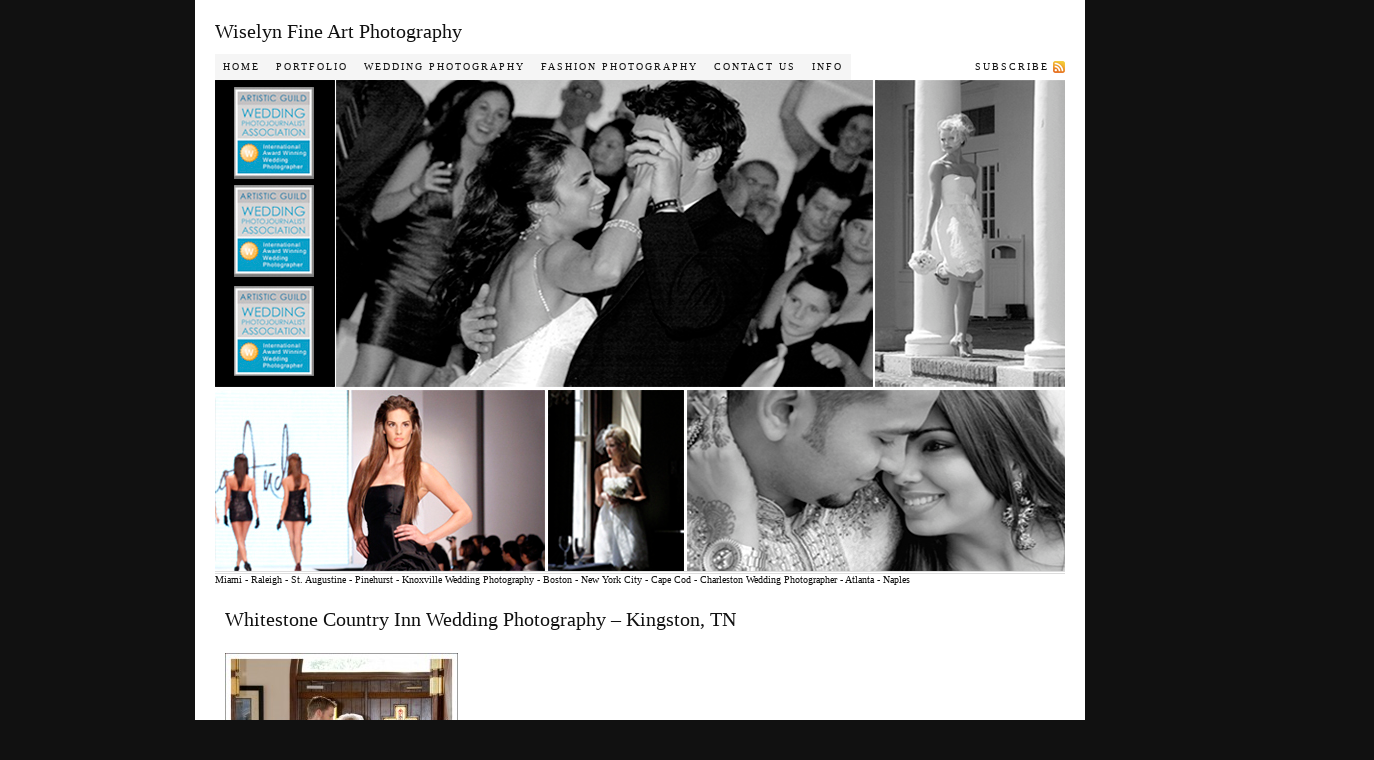

--- FILE ---
content_type: text/html; charset=UTF-8
request_url: http://wiselynphotography.com/2010/06/whitestone-country-inn-wedding-photographer-jennifer-andre-kingston-tn-wedding-photography-knoxville/whitestone-country-inn-wedding-photography-20/
body_size: 3182
content:
<!DOCTYPE html PUBLIC "-//W3C//DTD XHTML 1.0 Strict//EN" "http://www.w3.org/TR/xhtml1/DTD/xhtml1-strict.dtd">
<html xmlns="http://www.w3.org/1999/xhtml" lang="en-US">
<head profile="http://gmpg.org/xfn/11">
<meta http-equiv="Content-Type" content="text/html; charset=UTF-8" />
<title>Whitestone Country Inn Wedding Photography &#8211; Kingston, TN</title>
<meta name="robots" content="noodp, noydir" />
<meta name="description" content="A Whitestone Country Inn Wedding documented by Wiselyn Photography based out of Knoxville, Tennessee." />
<link rel="stylesheet" href="http://wiselynphotography.com/wp-content/themes/thesis_18/style.css?072221-91930" type="text/css" media="screen, projection" />
<link rel="stylesheet" href="http://wiselynphotography.com/wp-content/themes/thesis_18/custom/layout.css?072221-91930" type="text/css" media="screen, projection" />
<!--[if lte IE 8]><link rel="stylesheet" href="http://wiselynphotography.com/wp-content/themes/thesis_18/lib/css/ie.css?072221-91930" type="text/css" media="screen, projection" /><![endif]-->
<link rel="stylesheet" href="http://wiselynphotography.com/wp-content/themes/thesis_18/custom/custom.css?072221-91930" type="text/css" media="screen, projection" />
<link rel="canonical" href="http://wiselynphotography.com/2010/06/whitestone-country-inn-wedding-photographer-jennifer-andre-kingston-tn-wedding-photography-knoxville/whitestone-country-inn-wedding-photography-20/" />
<link rel="alternate" type="application/rss+xml" title="Wiselyn Photography Journal RSS Feed" href="http://wiselynphotography.com/feed/" />
<link rel="pingback" href="http://wiselynphotography.com/xmlrpc.php" />
<link rel="EditURI" type="application/rsd+xml" title="RSD" href="http://wiselynphotography.com/xmlrpc.php?rsd" />
<link rel="alternate" type="application/rss+xml" title="Wiselyn Photography Journal &raquo; Whitestone Country Inn Wedding Photography &#8211; Kingston, TN Comments Feed" href="http://wiselynphotography.com/2010/06/whitestone-country-inn-wedding-photographer-jennifer-andre-kingston-tn-wedding-photography-knoxville/whitestone-country-inn-wedding-photography-20/feed/" />
<script type='text/javascript' src='http://wiselynphotography.com/wp-includes/js/comment-reply.min.js?ver=3.5.1'></script>

<!-- Bad Behavior 2.2.20 run time: 6.015 ms -->
<script type="text/javascript">
<!--
function bb2_addLoadEvent(func) {
	var oldonload = window.onload;
	if (typeof window.onload != 'function') {
		window.onload = func;
	} else {
		window.onload = function() {
			oldonload();
			func();
		}
	}
}

bb2_addLoadEvent(function() {
	for ( i=0; i < document.forms.length; i++ ) {
		if (document.forms[i].method == 'post') {
			var myElement = document.createElement('input');
			myElement.setAttribute('type', 'hidden');
			myElement.name = 'bb2_screener_';
			myElement.value = '1769970574 3.19.222.251';
			document.forms[i].appendChild(myElement);
		}
	}
});
// --></script>
		</head>
<body class="custom">
<div id="container">
<div id="page">
<ul class="menu">
<H1>Wiselyn Fine Art Photography</H1> <br /><li class="tab tab-home"><a href="http://wiselynphotography.com">Home</a></li>
<li class="tab tab-1"><a href="http://wiselynphotography.com/portfolio-knoxville-wedding-photographer/" title="Portfolio">Portfolio<!--[if gte IE 7]><!--></a><!--<![endif]-->
<!--[if lte IE 6]><table><tr><td><![endif]-->
<ul class="submenu submenu-1">
<li class="item item-1"><a href="http://wiselynphotography.com/portfolio-knoxville-wedding-photographer/engagement/" title="Engagement">Engagement<!--[if gte IE 7]><!--></a><!--<![endif]-->
<!--[if lte IE 6]><table><tr><td><![endif]-->
<ul class="submenu submenu-2">
<li class="item item-2"><a href="http://wiselynphotography.com/portfolio-knoxville-wedding-photographer/engagement/south-beach-engagement-photography-knoxville/" title="South Beach Engagement">South Beach Engagement</a></li>
<li class="item item-3"><a href="http://wiselynphotography.com/portfolio-knoxville-wedding-photographer/engagement/trump-international-beach-resort/" title="Trump International Beach Resort">Trump International Beach Resort</a></li>
<li class="item item-4"><a href="http://wiselynphotography.com/portfolio-knoxville-wedding-photographer/engagement/knoxville-wedding-photographer/" title="Knoxville E-Session">Knoxville E-Session</a></li>
<li class="item item-5"><a href="http://wiselynphotography.com/portfolio-knoxville-wedding-photographer/engagement/biltmore-estate-photographer-asheville-knoxville/" title="Biltmore Estate E-Session">Biltmore Estate E-Session</a></li>
</ul>
<!--[if lte IE 6]></td></tr></table></a><![endif]-->
</li>
<li class="item item-6"><a href="http://wiselynphotography.com/portfolio-knoxville-wedding-photographer/family-portrait-photographer-knoxville/" title="Family">Family</a></li>
<li class="item item-7"><a href="http://wiselynphotography.com/portfolio-knoxville-wedding-photographer/fashion-week-photographers/" title="Fashion &amp; Beauty">Fashion &#038; Beauty</a></li>
<li class="item item-8"><a href="http://wiselynphotography.com/portfolio-knoxville-wedding-photographer/traveling-photography/" title="Traveling Photography">Travel Photography</a></li>
<li class="item item-9"><a href="http://wiselynphotography.com/portfolio-knoxville-wedding-photographer/client-gallery/" title="Client Gallery">Client Gallery</a></li>
</ul>
<!--[if lte IE 6]></td></tr></table></a><![endif]-->
</li>
<li class="tab tab-2"><a href="http://wiselynphotography.com/knoxville-wedding-photographer/" title="Wedding Photography">Wedding Photography<!--[if gte IE 7]><!--></a><!--<![endif]-->
<!--[if lte IE 6]><table><tr><td><![endif]-->
<ul class="submenu submenu-1">
<li class="item item-10"><a href="http://wiselynphotography.com/knoxville-wedding-photographer/insight/" title="Insight">Insight</a></li>
<li class="item item-11"><a href="http://wiselynphotography.com/knoxville-wedding-photographer/wedding-collections/" title="Wedding Collections">Wedding Collections<!--[if gte IE 7]><!--></a><!--<![endif]-->
<!--[if lte IE 6]><table><tr><td><![endif]-->
<ul class="submenu submenu-2">
<li class="item item-12"><a href="http://wiselynphotography.com/knoxville-wedding-photographer/wedding-collections/volume-i-tennessee/" title="Volume I">Volume I</a></li>
<li class="item item-13"><a href="http://wiselynphotography.com/knoxville-wedding-photographer/wedding-collections/volume-2-tennessee-photographers/" title="Volume II">Volume II</a></li>
<li class="item item-14"><a href="http://wiselynphotography.com/knoxville-wedding-photographer/wedding-collections/volume-iii/" title="Volume III">Volume III</a></li>
</ul>
<!--[if lte IE 6]></td></tr></table></a><![endif]-->
</li>
<li class="item item-15"><a href="http://wiselynphotography.com/knoxville-wedding-photographer/featured-tennessee-indian/" title="Featured Weddings">Featured Weddings<!--[if gte IE 7]><!--></a><!--<![endif]-->
<!--[if lte IE 6]><table><tr><td><![endif]-->
<ul class="submenu submenu-2">
<li class="item item-16"><a href="http://wiselynphotography.com/knoxville-wedding-photographer/featured-tennessee-indian/st-peters-catholic-church/" title="St. Peter&#039;s Catholic Church Wedding">St. Peter&#8217;s Catholic Church</a></li>
<li class="item item-17"><a href="http://wiselynphotography.com/knoxville-wedding-photographer/featured-tennessee-indian/whitestone-estate-wedding-photographers/" title="Whitestone Estate Wedding">Whitestone Estate Wedding</a></li>
<li class="item item-18"><a href="http://wiselynphotography.com/knoxville-wedding-photographer/featured-tennessee-indian/st-francis-de-sales-catholic-church-wedding-photography/" title="St. Francis de Sales Catholic Church">St. Francis de Sales Catholic Church</a></li>
<li class="item item-19"><a href="http://wiselynphotography.com/knoxville-wedding-photographer/featured-tennessee-indian/knoxville-wedding-photographer/" title="A Knoxville Wedding">A Knoxville Wedding</a></li>
<li class="item item-20"><a href="http://wiselynphotography.com/knoxville-wedding-photographer/featured-tennessee-indian/weymouth-wedding-photography/" title="The Weymouth">The Weymouth</a></li>
<li class="item item-21"><a href="http://wiselynphotography.com/knoxville-wedding-photographer/featured-tennessee-indian/the-village-chapel-wedding-photography/" title="The Village Chapel">The Village Chapel</a></li>
</ul>
<!--[if lte IE 6]></td></tr></table></a><![endif]-->
</li>
<li class="item item-22"><a href="http://wiselynphotography.com/knoxville-wedding-photographer/destination-weddings/" title="Destination Weddings">Destination Weddings<!--[if gte IE 7]><!--></a><!--<![endif]-->
<!--[if lte IE 6]><table><tr><td><![endif]-->
<ul class="submenu submenu-2">
<li class="item item-23"><a href="http://wiselynphotography.com/knoxville-wedding-photographer/destination-weddings/cathedral-basilica-photography/" title="Cathedral Basilica">Cathedral Basilica</a></li>
<li class="item item-24"><a href="http://wiselynphotography.com/knoxville-wedding-photographer/destination-weddings/church-of-the-holy-communion/" title="Church Of The Holy Communion Wedding">Church Of The Holy Communion</a></li>
</ul>
<!--[if lte IE 6]></td></tr></table></a><![endif]-->
</li>
<li class="item item-25"><a href="http://wiselynphotography.com/knoxville-wedding-photographer/investment/" title="Investment">Investment</a></li>
</ul>
<!--[if lte IE 6]></td></tr></table></a><![endif]-->
</li>
<li class="tab tab-3"><a href="http://wiselynphotography.com/international-fashion-photographer-runway/" title="Fashion Photography">Fashion Photography<!--[if gte IE 7]><!--></a><!--<![endif]-->
<!--[if lte IE 6]><table><tr><td><![endif]-->
<ul class="submenu submenu-1">
<li class="item item-26"><a href="http://wiselynphotography.com/international-fashion-photographer-runway/mercedes-benz-fashion-week-swim-photographer/" title="Mercedes-Benz Fashion Week - SWIM">Mercedes-Benz Fashion Week &#8211; SWIM</a></li>
</ul>
<!--[if lte IE 6]></td></tr></table></a><![endif]-->
</li>
<li class="tab tab-4"><a href="http://wiselynphotography.com/contact-us/" title="Contact Us">Contact Us</a></li>
<li class="tab tab-5"><a href="http://wiselynphotography.com/info-photojournalist-style-wedding-photographers-knoxville/" title="Info">Info<!--[if gte IE 7]><!--></a><!--<![endif]-->
<!--[if lte IE 6]><table><tr><td><![endif]-->
<ul class="submenu submenu-1">
<li class="item item-27"><a href="http://wiselynphotography.com/info-photojournalist-style-wedding-photographers-knoxville/events-photographer/" title="Events">Events<!--[if gte IE 7]><!--></a><!--<![endif]-->
<!--[if lte IE 6]><table><tr><td><![endif]-->
<ul class="submenu submenu-2">
<li class="item item-28"><a href="http://wiselynphotography.com/info-photojournalist-style-wedding-photographers-knoxville/events-photographer/2012-events-knoxville-wedding-photographer/" title="2012 Events">2012 Events</a></li>
<li class="item item-29"><a href="http://wiselynphotography.com/info-photojournalist-style-wedding-photographers-knoxville/events-photographer/2011-events/" title="2011 Events">2011 Events<!--[if gte IE 7]><!--></a><!--<![endif]-->
<!--[if lte IE 6]><table><tr><td><![endif]-->
<ul class="submenu submenu-3">
<li class="item item-30"><a href="http://wiselynphotography.com/info-photojournalist-style-wedding-photographers-knoxville/events-photographer/2011-events/miami-beach-international-bridal-week-show/" title="Miami Beach International Bridal Week">Miami Beach International Bridal Week</a></li>
<li class="item item-31"><a href="http://wiselynphotography.com/info-photojournalist-style-wedding-photographers-knoxville/events-photographer/2011-events/riverplains-farm-to-music-strawberry-plains/" title="Riverplains Farm to Music - Strawberry Plains">Riverplains Farm to Music &#8211; Strawberry Plains</a></li>
<li class="item item-32"><a href="http://wiselynphotography.com/info-photojournalist-style-wedding-photographers-knoxville/events-photographer/2011-events/first-tee-gala-at-the-sanctuary-hotel/" title="First Tee Gala at The Sanctuary Hotel">First Tee Gala at The Sanctuary Hotel</a></li>
<li class="item item-33"><a href="http://wiselynphotography.com/info-photojournalist-style-wedding-photographers-knoxville/events-photographer/2011-events/first-tee-golf-tournament-kiawah-cassique/" title="First Tee Golf Tournament - Kiawah Cassique">First Tee Golf Tournament &#8211; Kiawah Cassique</a></li>
<li class="item item-34"><a href="http://wiselynphotography.com/info-photojournalist-style-wedding-photographers-knoxville/events-photographer/2011-events/lowcountry-oyster-festival-boone-hall-plantation/" title="Lowcountry Oyster Festival">Lowcountry Oyster Festival</a></li>
</ul>
<!--[if lte IE 6]></td></tr></table></a><![endif]-->
</li>
<li class="item item-35"><a href="http://wiselynphotography.com/info-photojournalist-style-wedding-photographers-knoxville/events-photographer/2010-events-knoxville-wedding-photographer-tennessee-wedding-photography/" title="2010 Events">2010 Events</a></li>
</ul>
<!--[if lte IE 6]></td></tr></table></a><![endif]-->
</li>
<li class="item item-36"><a href="http://wiselynphotography.com/info-photojournalist-style-wedding-photographers-knoxville/about-2/" title="About Wiselyn Photography">About</a></li>
<li class="item item-37"><a href="http://wiselynphotography.com/info-photojournalist-style-wedding-photographers-knoxville/fine-art-printing/" title="Fine Art Printing">Fine Art Printing</a></li>
<li class="item item-38"><a href="http://wiselynphotography.com/info-photojournalist-style-wedding-photographers-knoxville/resource-links-knoxville/" title="Resource Links">Resource Links</a></li>
<li class="item item-39"><a href="http://wiselynphotography.com/info-photojournalist-style-wedding-photographers-knoxville/contact-us/" title="Contact">Contact Us</a></li>
</ul>
<!--[if lte IE 6]></td></tr></table></a><![endif]-->
</li>
<li class="rss"><a href="http://wiselynphotography.com/feed/" title="Wiselyn Photography Journal RSS Feed" rel="nofollow">Subscribe</a></li>
</ul>
	<div id="header">
		<p id="logo"><a href="http://wiselynphotography.com">Wiselyn Photography Journal</a></p>
	</div>
<H7>Miami - Raleigh - St. Augustine - Pinehurst - Knoxville Wedding Photography - Boston - New York City - Cape Cod - Charleston Wedding Photographer - Atlanta - Naples</H7>	<div id="content_box">
		<div id="content" class="hfeed">

			<div class="post-3293 attachment type-attachment status-inherit hentry post_box top" id="post-3293">
				<div class="headline_area">
					<h1 class="entry-title">Whitestone Country Inn Wedding Photography &#8211; Kingston, TN</h1>
				</div>
				<div class="format_text entry-content">
<p class="attachment"><a href='http://wiselynphotography.com/wp-content/uploads/2010/06/Whitestone-Country-Inn-Wedding-Photography_Knoxville-Photographer_156v.jpg' title='Whitestone Country Inn Wedding Photography - Kingston, TN'><img width="233" height="300" src="http://wiselynphotography.com/wp-content/uploads/2010/06/Whitestone-Country-Inn-Wedding-Photography_Knoxville-Photographer_156v-233x300.jpg" class="attachment-medium" alt="Whitestone Country Inn Wedding Photography - Kingston, TN" /></a></p>
<p>A Whitestone Country Inn Wedding documented by Wiselyn Photography based out of Knoxville, Tennessee.</p>
				</div>
			</div>

			<div id="comments">
			</div>
		</div>

		<div id="sidebars">
			<div id="sidebar_1" class="sidebar">
				<ul class="sidebar_list">
				</ul>
			</div>
			<div id="sidebar_2" class="sidebar">
				<ul class="sidebar_list">
				</ul>
			</div>
		</div>
	</div>
	<div id="footer">
		<p><a href="http://wiselynphotography.com/wp-admin/">WordPress Admin</a></p>
	</div>
</div>
</div>
<!--[if lte IE 8]>
<div id="ie_clear"></div>
<![endif]-->
<H7>Knoxville Wedding Photographer - Miami Wedding Photography - Charleston Wedding Photographers - Tennessee Wedding Photography </H7></body>
</html>

--- FILE ---
content_type: text/css
request_url: http://wiselynphotography.com/wp-content/themes/thesis_18/custom/layout.css?072221-91930
body_size: 3879
content:
/*---:[ copyright notice ]:-----------------------------------------------------

The CSS, JavaScript, and images contained in Thesis are all released under the
Thesis Proprietary Use License and cannot be redistributed. Doing so will
result in termination of membership with DIYthemes.

The custom.css file and any images in the custom images folder do NOT fall
under the Thesis Proprietary Use License. The end user determines the license
that should be applied here (if applicable).

The jscolor color picker script and associated images do NOT fall under the
Thesis Proprietary Use License and are free for use as determined by the GNU
Lesser GPL.

For more information on Thesis licensing and the Terms of Service, please see
the terms_of_service.txt file included in this package.

------------------------------------------------------------------------------*/

/*---:[ core layout elements ]:---*/
#container { width: 89em; margin: 0 auto; }
	#page { padding: 2em; }
		#header, #footer { padding-right: 1em; padding-left: 1em; }
		#content_box { width: 100%; }
			#content { width: 100%; }
				.post_box, .teasers_box { margin: 0 1em; }
				.teasers_box { width: 83em; }
					.teaser { width: 40.5em; }
					#archive_intro, .prev_next { padding-right: 1em; padding-left: 1em; }
			#sidebars { width: 100%; border-style: solid; border-width: 0.3em 0 0 0; clear: both; }
				#sidebar_1 { width: 42.4em; border-style: dotted; border-width: 0 0.1em 0 0; float: left; }
				#sidebar_2 { width: 42.4em; float: right; }
					.sidebar ul.sidebar_list { padding-right: 1em; padding-left: 1em; }
				
		
/*---:[ nav styles ]:---*/
.menu ul, .menu ul li { width: 19em; }
.menu ul ul, .menu :hover ul :hover ul { left: 19em; }
.menu li:hover ul, .menu a:hover ul { left: 0; }
.menu { border-width: 0 0 0 0; }


/*---:[ multimedia box elements ]:---*/
#multimedia_box { padding: 1em; }
	#image_box img { display: block; padding: 0.1em; border-width: 0.1em; }
	#image_box img.square { width: 82.6em; height: 82.6em; }
	#image_box img.four_by_three { width: 82.6em; height: 62em; }
	#image_box img.three_by_four { width: 82.6em; height: 110.1em; }
	#image_box img.three_by_two { width: 82.6em; height: 55.1em; }
	#image_box img.two_by_three { width: 82.6em; height: 123.9em; }
	#image_box img.five_by_four { width: 82.6em; height: 66.1em; }
	#image_box img.four_by_five { width: 82.6em; height: 103.3em; }
	#image_box img.sixteen_by_nine { width: 82.6em; height: 46.5em; margin: 0 auto; }
	#image_box img.nine_by_sixteen { width: 82.6em; height: 146.8em; margin: 0 auto; }
	#image_box img.two_by_one { width: 82.6em; height: 41.3em; }
	#image_box img.one_by_two { width: 82.6em; height: 165.2em; }

/*---:[ comments area ]:---*/
#comments { margin-right: 0em; margin-left: 0em; }
	.comments_intro, #respond_intro { margin-left: 1em; }
		dl#comment_list dt, #trackback_list { padding-right: 1em; padding-left: 1em; }
		dl#comment_list dd { padding-left: 1em; }
			dl#comment_list dd .format_text, dl#comment_list dd #respond { padding-right: 1em; }
		dl#comment_list dl dt { padding-left: 2em; border-width: 0 0 0 0.1em; }
		dl#comment_list dl dt.bypostauthor { padding-left: 1.9em; border-width: 0 0 0 0.2em; }
		dl#comment_list dl dd { padding-left: 0; }
		dl#comment_list dl dd .format_text { padding-left: 1.5em; border-width: 0 0 0 0.077em; }
		dl#comment_list dl dd.bypostauthor > .format_text { padding-left: 1.5em; border-width: 0 0 0 0.154em; }
		dl#comment_list dl dd dl { padding-left: 2em; }
#commentform { padding-right: 1em; padding-left: 1em; }
.comments_closed, .login_alert { margin-right: 1em; margin-left: 1em; }

/*---:[ content elements ]:---*/
body { font-family: Georgia, "Times New Roman", Times, serif; }
	#header { padding-top: 2em; padding-bottom: 2em; }
		.post_box { padding-top: 2em; }
			.headline_area { margin-bottom: 2em; }
		.teasers_box { padding-top: 2em; padding-bottom: 2em; }
		#multimedia_box { margin-bottom: 2em; }
	#footer { padding-top: 1em; padding-bottom: 1em; }

/*---:[ #header styles ]:---*/
#header #logo { font-size: 3.8em; line-height: 1.158em; }
#header #tagline { font-size: 1.4em; line-height: 1.429em; }

/*---:[ nav menu styles ]:---*/
.menu, .menu a, .menu li ul { border: none; }
.menu table { bottom: 0; }

.menu a { font-size: 1em; line-height: 1.4em; padding: 0.6em 0.8em; border-width: 0em; border-left-width: 0; }
.menu ul a { width: 17.4em; border-left-width: 0em; }

/*---:[ headlines ]:---*/
.headline_area h1, .headline_area h2, #archive_intro h1 { font-size: 2em; line-height: 1.4em; }
.format_text h2, .format_text h3 { font-size: 1.308em; line-height: 1.176em; margin: 1.765em 0 0.588em 0; }
.format_text h4 { font-size: 1em; }
.format_text h5 { font-size: 0.769em; }
.format_text h6 { font-size: 0.769em; }
.teaser h2 { }
.sidebar h3 { font-size: 1em; line-height: 1.385em; margin-bottom: 0.692em; }
#archive_intro h1 { margin-bottom: 1em; }

/*---:[ bylines ]:---*/
.headline_meta { font-size: 1em; line-height: 1.8em; }
	.headline_meta .pad_left { padding-left: 0.9em; }

/*---:[ headline area (image thumbnails) ]:---*/
.headline_area img.alignleft { margin: 0 2em 2em 0; }
.headline_area img.alignright { margin: 0 0 2em 2em; }
.headline_area img.alignnone { margin: 0 auto 2em 0; }
.headline_area img.aligncenter { margin: 0 auto 2em auto; }
.headline_area img.frame { padding: 0.9em; border-width: 0.1em; }

/*---:[ post content area ]:---*/
.format_text { font-size: 1.3em; line-height: 1.538em; }
	.format_text p { margin-bottom: 1.538em; }
		.format_text p.note, .format_text p.alert { padding: 0.538em 0.769em; }
	.format_text .drop_cap { font-size: 3.538em; line-height: 0.739em; padding: 0.043em 0.13em 0 0; }
	.ie6 .format_text .drop_cap { padding-right: 0.065em; }
	.format_text acronym, .format_text abbr { font-size: 0.769em; }
	.format_text code, .format_text pre { font-family: Consolas, "Andale Mono", Monaco, Courier, "Courier New", Verdana, sans-serif; }
	.format_text code { font-size: 0.923em; }
	.format_text pre { font-size: 0.846em; line-height: 1.455em; margin-bottom: 1.818em; padding: 0.636em 0.909em; }
	.format_text sub, .format_text sup { line-height: 0.769em }
	.format_text ul { margin: 0 0 1.538em 1.538em; }
	.format_text ol { margin: 0 0 1.538em 1.538em; }
		.format_text ul ul, .format_text ul ol, .format_text ol ul, .format_text ol ol { margin: 0 0 0 1.538em; }
	.format_text dl { margin-bottom: 1.538em; }
		.format_text dd { margin-bottom: 1.538em; }
	.format_text blockquote { margin: 0 0 1.538em 0.769em; padding-left: 0.769em; }
		/*---:[ pullquotes ]:---*/
		.format_text blockquote.right, .format_text blockquote.left { width: 45%; font-size: 1.308em; line-height: 1.176em; }
		.format_text blockquote.right { margin: 0 0 1.176em 1.176em; }
		.format_text blockquote.left { margin: 0 1.176em 1.176em 0; }
	/*---:[ image handling classes ]:---*/
	.format_text img.left, .format_text img.alignleft, .wp-caption.alignleft { margin: 0 1.538em 1.538em 0; }
	.format_text img.right, .format_text img.alignright, .wp-caption.alignright { margin: 0 0 1.538em 1.538em; }
	.format_text img.center, .format_text img.aligncenter, .wp-caption.aligncenter { margin: 0 auto 1.538em auto; }
	.format_text img.block, .format_text img.alignnone, .wp-caption.alignnone { margin: 0 auto 1.538em 0; }
	.format_text img[align="left"] { margin-right: 1.538em; margin-bottom: 1.538em; }
	.format_text img[align="right"] { margin-bottom: 1.538em; margin-left: 1.538em; }
	.format_text img[align="middle"] { margin-bottom: 1.538em; }
	.format_text img.frame, .format_text .wp-caption { padding: 0.692em; border-width: 0.077em; }
	.format_text img.stack { margin-left: 1.538em; }
	.format_text .wp-caption p { font-size: 0.846em; line-height: 1.455em; margin-bottom: 0; }
	/*---:[ ad and miscellaneous "block" classes ]:---*/
	.format_text .ad { margin-left: 1.538em; }
	.format_text .ad_left { margin-right: 1.538em; }

	/*---:[ after-post elements ]:---*/
	.format_text .to_comments { font-size: 0.846em; line-height: 1.818em; margin-bottom: 1.818em; }
		.format_text .to_comments span { font-size: 1.818em; }
	.format_text .post_tags { font-size: 0.846em; line-height: 1.818em; margin-bottom: 1.818em; }

/*---:[ multimedia box ]:---*/

#custom_box { font-size: 1.3em; line-height: 1.538em; }

/*---:[ archive intro block ]:---*/
#archive_intro { padding-top: 2em; }

/*---:[ previous and next links ]:---*/
.prev_next { padding-top: 1em; padding-bottom: 1em; }
	.prev_next p { font-size: 1em; line-height: 2em; }
	.post_nav .previous { margin-bottom: 0.5em; }
	.post_nav a { font-size: 1.3em; line-height: 1.538em; }

/*---:[ comment area ]:---*/
#comments { margin-top: 4em; }
.comments_intro { margin-bottom: 1em; }
	.comments_intro p { font-size: 1.1em; line-height: 1.818em; }
		.comments_intro span { font-size: 1.818em; }
#comment_list, #trackback_list { margin-bottom: 4em; }
	dl#comment_list dt { padding-top: 1.6em; }
		dl#comment_list dt span { font-size: 1.1em; line-height: 1.818em; }
		dl#comment_list dt .comment_author { font-size: 1.5em; line-height: 1.333em; padding-right: 0.667em; }
			.avatar img { margin-left: 0.909em; }
		.comment_time { padding-right: 0.909em; }
		.comment_num { padding-left: 0.909em; }
			.comment_num a { font-size: 1em; line-height: 1.818em; padding: 0.091em 0.273em; }
	dl#comment_list dd { padding-top: 1em; }
		dl#comment_list dd p.reply a { font-size: 0.769em; line-height: 1.6em; }
			dl#comment_list dl dd p.reply { margin-bottom: 0; }
	dl#comment_list dl dt, dl#comment_list dl dd { padding-top: 0; }
	dl#comment_list dl dd .format_text { margin-bottom: 1.538em; }
#trackback_list { padding-top: 1em; list-style: none; }
	#trackback_list a { font-size: 1.3em; line-height: 1.538em; }
	#trackback_list span { font-size: 1.1em; line-height: 1.818em; }
	#comment_nav_2 { margin-top: -4em; margin-bottom: 4em; }
.comments_closed { margin-top: 4em; margin-bottom: 2em; }

/*---:[ comment form styles ]:---*/
#respond { margin-bottom: 4em; }
#respond_intro { margin-bottom: 1em; }
	#respond_intro p { font-size: 1.6em; line-height: 1.25em; }
	#cancel-comment-reply-link { font-size: 1.1em; line-height: 1em; padding: 0.545em 0.727em; border-width: 0.182em; }
.login_alert { margin-top: 4em; margin-bottom: 2em; padding: 1em; }
#commentform { padding-top: 1em; }
	#commentform p, .login_alert p { font-size: 1.3em; line-height: 1.538em; }
	#commentform p.comment_box { line-height: 0.769em; }
		#commentform label { padding-left: 0.769em; }
		#commentform textarea { height: 12.308em; line-height: 1.538em; }
		#commentform span.allowed { width: 97.3%; padding-top: 0.462em; padding-bottom: 0.462em; border-width: 0 0.077em 0.077em 0.077em; }
			#commentform span.allowed span { font-size: 0.846em; line-height: 1.818em; padding: 0 0.545em; }
	/* Support for the highly-recommended Subscribe to Comments Plugin */
	#commentform p.subscribe-to-comments { font-size: 1.3em; }
		#commentform p.subscribe-to-comments label { font-size: 1em; }

/*---:[ sidebar styles ]:---*/
.sidebar { }
#column_wrap .sidebar ul.sidebar_list { padding-top: 2em; }
	li.widget { font-size: 1.3em; line-height: 1.385em; margin-bottom: 2.769em; }
	li.tag_cloud { line-height: 1.692em; }
		li.widget p { margin-bottom: 1.385em; }
		li.widget abbr, li.widget acronym { font-size: 0.846em; }
		li.widget code { font-size: 0.923em; }
			li.widget ul li { margin-bottom: 0.692em; }
				li.widget li ul { margin: 0.692em 0 0 1.385em; }
	/*---:[ widget box styles ]:---*/
	li.widget .widget_box { padding: 0.692em; border-width: 0.077em; }
	/*---:[ google custom search ]:---*/
	li.thesis_widget_google_cse form input[type="submit"] { font-size: 1em; margin-top: 0.462em; padding: 0.154em 0.231em; }
	/*---:[ calendar widget ]:---*/
	#calendar_wrap a { padding: 0.077em; }
	#calendar_wrap a:hover { padding: 0.077em; }
		table#wp-calendar caption { font-size: 0.846em; line-height: 2em; }
		table#wp-calendar th { font-size: 0.846em; line-height: 2em; padding-top: 0.091em; }
		table#wp-calendar td { line-height: 1.692em; }
		table#wp-calendar td#next, table#wp-calendar td#prev { font-size: 0.846em; line-height: 2em; }
		table#wp-calendar td#next { padding-right: 0.545em; }
		table#wp-calendar td#prev { padding-left: 0.545em; }

/*---:[ form inputs ]:---*/
input, textarea { font-family: Georgia, "Times New Roman", Times, serif; }
.format_text input, #commentform input, #commentform textarea { width: 45%; padding: 0.231em; border-width: 0.077em 0.077em 0.077em 0.077em; }
#commentform textarea { width: 96%; }
.format_text input.form_submit, #commentform .form_submit { font-size: 1.154em; padding: 0.333em 0.267em; }
.sidebar .text_input, .sidebar .form_submit { padding: 0.308em; font-family: Georgia, "Times New Roman", Times, serif; }
.sidebar input[type="text"], .sidebar input[type="submit"] { padding: 0.308em; font-family: Georgia, "Times New Roman", Times, serif; }

/*---:[ footer styles ]:---*/
#footer p { font-size: 1.2em; line-height: 1.667em; }
ul.sidebar_list { padding-top: 2em; }

/*---:[ teaser styles ]:---*/
.teaser h2 { font-size: 1.6em; line-height: 1.375em; }
.teaser .format_teaser { font-size: 1.1em; line-height: 1.636em; margin-top: 1.636em; margin-bottom: 1.636em; }
.teaser .teaser_author, .teaser .teaser_category, .teaser .teaser_date, .teaser .teaser_comments, .teaser .edit_post { font-family: Georgia, "Times New Roman", Times, serif; }
.teaser .teaser_author { font-size: 1em; line-height: 1.6em; }
.teaser .teaser_category { font-size: 1em; line-height: 1.6em; }
.teaser .teaser_date { font-size: 1em; line-height: 1.6em; }
.teaser .teaser_comments { font-size: 1em; line-height: 1.6em; }
.teaser .teaser_link { font-size: 1.2em; line-height: 1.5em; }
.teaser .post_tags { font-size: 1em; line-height: 1.8em; }
.teaser .edit_post { padding-left: 0.8em; }

/*---:[ thumbnails ]:---*/
.teaser .post_image_link img.alignleft { margin-right: 1.8em; margin-bottom: 1.8em; }
.teaser .post_image_link img.alignright { margin-left: 1.8em; margin-bottom: 1.8em; }
.teaser .post_image_link img.aligncenter { margin-bottom: 1.8em; }
.teaser .post_image_link img.alignnone { margin: 0 auto 1.8em 0; }
.teaser .post_image_link img.frame { padding: 0.8em; border-width: 0.1em; }
.teaser .format_teaser .post_image_link img.alignleft { margin-right: 0.818em; margin-bottom: 0; }
.teaser .format_teaser .post_image_link img.alignright { margin-left: 0.818em; margin-bottom: 0; }
.teaser .format_teaser .post_image_link img.aligncenter { margin-bottom: 1.636em; }
.teaser .format_teaser .post_image_link img.frame { padding: 0.364em; border-width: 0.091em; }

/*---:[ layout colors ]:---*/
body { color: #111111; background: #111111; }
#page { background: #FFFFFF; }
a, h2 a:hover, #logo a:hover { color: #184470; }
#logo, #logo a { color: #111111; }
#tagline { color: #888888 }
h1, h2, h2 a { color: #111111; }
.headline_meta, .headline_meta a, .teaser_author, .teaser_date, .teaser .edit_post, .teaser_author a, .teaser_comments, .teaser_category, .teaser .edit_post a { color: #888888; }
.headline_meta a:hover, .teaser_author a:hover, .teaser_comments:hover, .teaser_category:hover, .teaser .edit_post a:hover { color: #111111; }
.sidebar h3 { color: #555555; }
.image_box { background: #EEEEEE; }
.video_box { background: #000000; }
.custom_box { background: #EEEEEE; }
#footer, #footer a { color: #888888; }
#footer a:hover { color: #111111; }

/*---:[ nav colors ]:---*/
.menu, .menu a, .menu li ul { border-color: #DDDDDD; }
.menu .current a, .menu .current-cat a, .menu .current-menu-item a { border-bottom-color: #FFFFFF; }
.menu ul .current a, .menu ul .current-cat a, .menu .current ul a, .menu .current-cat ul a, .menu ul .current-menu-item a { border-bottom-color: #DDDDDD; }
.menu a, .menu .current ul a, .menu .current-cat ul a, .menu .current-menu-item ul a { color: #111111; background: #F5F5F5; }
.menu a:hover, .menu .current ul a:hover, .menu .current-cat ul a:hover, .menu .current-parent a:hover, .menu .current-menu-item ul a:hover, .menu .current-menu-ancestor a:hover { color: #111111; background: #DDDDDD; }
.menu .current a, .menu .current a:hover, .menu .current-cat a, .menu .current-cat a:hover, .menu .current-menu-item a, .menu .current-menu-item a:hover { color: #111111; background: #FFFFFF; }
.menu .current-parent > a, .menu .current-cat-parent > a, .menu .current-menu-ancestor > a { color: #111111; background: #F0EEC2; }

/*---:[ border package ]:---*/
#header { border-width: 0 0 0.3em 0; }
.post_box, .teasers_box { border-width: 0.1em 0 0 0; }
#footer { border-width: 0.3em 0 0 0; }
#feature_box, #archive_intro, #comment_nav_2 { border-width: 0 0 0.2em 0; }
.prev_next { border-width: 0.2em 0 0 0; }
.image_box, .custom_box { border-width: 0 0 0.1em 0; }

/*---:[ custom header image ]:---*/
#header { height: 49.1em; padding: 0; background-image: url('http://wiselynphotography.com/wp-content/uploads/2013/02/Knoxville-Wedding-Photographer_Tennessee-Wedding-Photography_faceplate-900.jpg'); background-repeat: no-repeat; background-size: 90em 49.1em; }
#logo a { display: block; width: 23.684em; height: 12.921em; text-indent: -9999px; outline: none; }